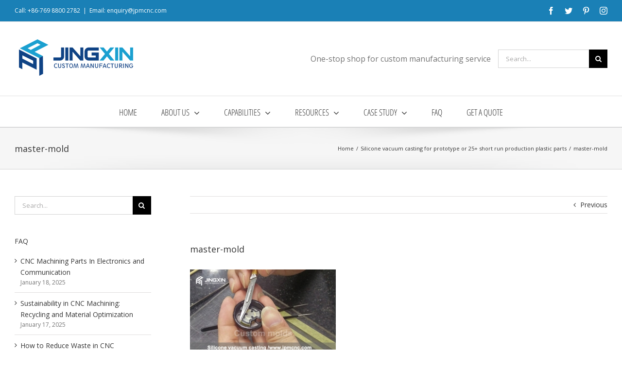

--- FILE ---
content_type: text/css
request_url: https://www.jpmcnc.com/wp-content/cache/wpfc-minified/d5me0nt/7nmno.css
body_size: 4099
content:
.ls-container {
visibility: hidden;
position: relative;
}
.ls-inner {
position: relative;
width: 100%;
height: 100%;
background-position: center center;
z-index: 30;
}
.ls-wp-fullwidth-container {
width: 100%;
position: relative;
}
.ls-wp-fullwidth-helper {
position: absolute;
} .ls-layers,
.ls-slide-backgrounds,
.ls-slide-effects,
.ls-background-videos,
.ls-bg-video-overlay {
width: 100%;
height: 100%;
position: absolute;
left: 0;
top: 0;
overflow: hidden;
-o-transform: translateZ(0);
-ms-transform: translateZ(0);
-moz-transform: translateZ(0);
-webkit-transform: translateZ(0);
transform: translateZ(0);
}
.ls-wrapper {
padding: 0 !important;
visibility: visible !important;
border: 0 !important;
z-index: 1;
}
.ls-background-videos {
z-index: 1;
}
.ls-bg-video-overlay {
z-index: 21;
background-repeat: repeat;
background-position: center center;
}
.ls-slide-backgrounds {
z-index: 2;
}
.ls-slide-effects {
z-index: 4;
}
.ls-layers {
z-index: 35;
}
.ls-parallax,
.ls-in-out,
.ls-z {
position: absolute !important;
}
.ls-parallax,
.ls-z {
width: 0 !important;
height: 0 !important;
top: 0 !important;
left: 0 !important;
bottom: auto !important;
right: auto !important;
display: block !important;
overflow: visible !important;
}
.ls-in-out {
display: none;
}
.ls-loop, .ls-clip {
position: absolute !important;
display: block !important;
}
.ls-parallax,
.ls-in-out,
.ls-loop,
.ls-z {
background: none !important;
}
.ls-parallax,
.ls-bg-wrap,
.ls-loop {
margin: 0 !important;
}
.ls-wrapper > .ls-layer,
.ls-wrapper > a > .ls-layer
.ls-wrapper > .ls-bg {
line-height: normal;
white-space: nowrap;
word-wrap: normal;
margin-right: 0 !important;
margin-bottom: 0 !important;
}
.ls-wrapper > .ls-layer,
.ls-wrapper > a > .ls-layer {
position: static !important;
display: block !important;
-o-transform: translateZ(1px);
-ms-transform: translateZ(1px);
-moz-transform: translateZ(1px);
-webkit-transform: translateZ(1px);
transform: translateZ(1px);
}
.ls-bg-wrap,
.ls-bg-outer {
width: 100%;
height: 100%;
position: absolute;
left: 0;
top: 0;
}
.ls-bg-wrap {
display: none;
}
.ls-bg-outer {
overflow: hidden !important;
}
.ls-wrapper > a.ls-layer-link {
cursor: pointer !important;
display: block !important;
position: absolute !important;
left: 0 !important;
top: 0 !important;
width: 100% !important;
height: 100% !important;
z-index: 10;
-o-transform: translateZ(100px);
-ms-transform: translateZ(100px);
-moz-transform: translateZ(100px);
-webkit-transform: translateZ(100px);
transform: translateZ(100px);
background: url([data-uri]) !important;
}  .ls-gui-element {
z-index: 40;
text-decoration: none !important;
}
.ls-loading-container {
position: absolute !important;
display: none;
left: 50% !important;
top: 50% !important;
}
.ls-loading-indicator {
margin: 0 auto;
} .ls-media-unmute {
visibility: hidden;
position: absolute;
left: 16px;
top: 16px;
width: 30px;
height: 30px;
cursor: pointer;
opacity: .65;
}
.ls-media-unmute-active {
visibility: visible;
}
.ls-media-unmute-bg {
position: absolute;
left: 0;
top: 0;
right: 0;
bottom: 0;
border-radius: 30px;
border: 0 solid white;
transform: scale(0.1);
background: rgba(0,0,0,.25);
box-shadow: 0 3px 10px rgba(0,0,0,.2);
}
.ls-icon-muted, .ls-icon-unmuted {
position: absolute;
left: 0;
top: 0;
width: 100%;
height: 100%;
background-repeat: no-repeat;
background-position: center;
background-size: 20px;
transform: scale(0.1);
}
.ls-media-unmute-active .ls-media-unmute-bg {
border: 2px solid white;
}
.ls-media-unmute-active .ls-icon-muted,
.ls-media-unmute-active .ls-icon-unmuted,
.ls-media-unmute-active .ls-media-unmute-bg {
transform: scale(1) !important;
}
.ls-icon-muted {
background-image: url(//www.jpmcnc.com/wp-content/plugins/LayerSlider/assets/static/layerslider/img/icon-muted-white.png);
opacity: 1;
}
.ls-icon-unmuted {
background-image: url(//www.jpmcnc.com/wp-content/plugins/LayerSlider/assets/static/layerslider/img/icon-unmuted-white.png);
opacity: 0;
}
.ls-media-unmute:hover {
opacity: 1;
}
.ls-media-unmute:hover .ls-icon-muted {
opacity: 0;
}
.ls-media-unmute:hover .ls-icon-unmuted {
opacity: 1;
}
.ls-media-unmute-bg,
.ls-icon-unmuted,
.ls-media-unmute,
.ls-icon-muted {
transition: all .3s ease-in-out !important;
} .ls-bottom-slidebuttons {
text-align: left;
}
.ls-bottom-nav-wrapper,
.ls-below-thumbnails {
height: 0;
position: relative;
text-align: center;
margin: 0 auto;
}
.ls-below-thumbnails {
display: none;
}
.ls-bottom-nav-wrapper a,
.ls-nav-prev,
.ls-nav-next {
outline: none;
}
.ls-bottom-slidebuttons {
position: relative;
}
.ls-bottom-slidebuttons,
.ls-nav-start,
.ls-nav-stop,
.ls-nav-sides {
position: relative;
}
.ls-nothumb {
text-align: center !important;
}
.ls-link,
.ls-link:hover {
position: absolute !important;
width: 100% !important;
height: 100% !important;
left: 0 !important;
top: 0 !important;
}
.ls-link {
display: none;
}
.ls-link-on-top {
z-index: 999999 !important;
}
.ls-link, .ls-wrapper > a > * {
background-image: url([data-uri]);
}
.ls-bottom-nav-wrapper,
.ls-thumbnail-wrapper,
.ls-nav-prev,
.ls-nav-next {
visibility: hidden;
} .ls-bar-timer {
position: absolute;
width: 0;
height: 2px;
background: white;
border-bottom: 2px solid #555;
opacity: .55;
top: 0;
}
.ls-circle-timer {
width: 16px;
height: 16px;
position: absolute;
right: 10px;
top: 10px;
opacity: .65;
display: none;
}
.ls-container .ls-circle-timer,
.ls-container .ls-circle-timer * {
box-sizing: border-box !important;
}
.ls-ct-half {
border: 4px solid white;
}
.ls-ct-left,
.ls-ct-right {
width: 50%;
height: 100%;
overflow: hidden;
}
.ls-ct-left,
.ls-ct-right {
position: absolute;
}
.ls-ct-left {
left: 0;
}
.ls-ct-right {
left: 50%;
}
.ls-ct-rotate {
width: 200%;
height: 100%;
position: absolute;
top: 0;
}
.ls-ct-left .ls-ct-rotate,
.ls-ct-right .ls-ct-hider,
.ls-ct-right .ls-ct-half {
left: 0;
}
.ls-ct-right .ls-ct-rotate,
.ls-ct-left .ls-ct-hider,
.ls-ct-left .ls-ct-half {
right: 0;
}
.ls-ct-hider,
.ls-ct-half {
position: absolute;
top: 0;
}
.ls-ct-hider {
width: 50%;
height: 100%;
overflow: hidden;
}
.ls-ct-half {
width: 200%;
height: 100%;
}
.ls-ct-center {
width: 100%;
height: 100%;
left: 0;
top: 0;
position: absolute;
border: 4px solid black;
opacity: 0.2;
}
.ls-ct-half,
.ls-ct-center {
border-radius: 100px;
-moz-border-radius: 100px;
-webkit-border-radius: 100px;
}
.ls-slidebar-container {
margin: 10px auto;
}
.ls-slidebar-container,
.ls-slidebar {
position: relative;
}
.ls-progressbar,
.ls-slidebar-slider-container {
position: absolute;
left: 0;
top: 0;
}
.ls-progressbar {
width: 0;
height: 100%;
z-index: 1;
}
.ls-slidebar-slider-container {
z-index: 2;
}
.ls-slidebar-slider {
position: static !important;
cursor: pointer;
} .ls-slidebar {
height: 10px;
background-color: #ddd;
}
.ls-slidebar,
.ls-progressbar {
border-radius: 10px;
}
.ls-progressbar {
background-color: #bbb;
}
.ls-slidebar-slider-container {
top: 50%;
}
.ls-slidebar-slider {
width: 20px;
height: 20px;
border-radius: 20px;
background-color: #999;
} .ls-slidebar-light .ls-slidebar {
height: 8px;
background-color: white;
border: 1px solid #ddd;
border-top: 1px solid #ccc;
}
.ls-slidebar-light .ls-slidebar,
.ls-slidebar-light .ls-progressbar {
border-radius: 10px;
}
.ls-slidebar-light .ls-progressbar {
background-color: #eee;
}
.ls-slidebar-light .ls-slidebar-slider-container {
top: 50%;
}
.ls-slidebar-light .ls-slidebar-slider {
width: 18px;
height: 18px;
border-radius: 20px;
background-color: #eee;
border: 1px solid #bbb;
border-top: 1px solid #ccc;
border-bottom: 1px solid #999;
} .ls-tn {
display: none !important;
}
.ls-thumbnail-hover {
display: none;
position: absolute;
left: 0;
}
.ls-thumbnail-hover-inner {
width: 100%;
height: 100%;
position: absolute;
left: 0;
top: 0;
display: none;
}
.ls-thumbnail-hover-bg {
position: absolute;
width: 100%;
height: 100%;
left: 0;
top: 0;
}
.ls-thumbnail-hover-img {
position: absolute;
overflow: hidden;
}
.ls-thumbnail-hover img {
max-width: none !important;
position: absolute;
display: inline-block;
visibility: visible !important;
left: 50%;
top: 0;
}
.ls-thumbnail-hover span {
left: 50%;
top: 100%;
width: 0;
height: 0;
display: block;
position: absolute;
border-left-color: transparent !important;
border-right-color: transparent !important;
border-bottom-color: transparent !important;
}
.ls-thumbnail-wrapper {
position: relative;
width: 100%;
margin: 0 auto;
}
.ls-thumbnail {
position: relative;
margin: 0 auto;
}
.ls-thumbnail-inner,
.ls-thumbnail-slide-container {
width: 100%;
}
.ls-thumbnail-slide-container {
overflow: hidden !important;
position: relative;
}
.ls-thumbnail-slide {
text-align: center;
white-space: nowrap;
float: left;
position: relative;
}
.ls-thumbnail-slide a {
overflow: hidden;
display: inline-block;
width: 0;
height: 0;
position: relative;
}
.ls-thumbnail-slide img {
max-width: none !important;
max-height: 100% !important;
height: 100%;
visibility: visible !important;
}
.ls-touchscroll {
overflow-x: auto !important;
} .ls-shadow {
display: none;
position: absolute;
z-index: 10 !important;
top: 100%;
width: 100%;
left: 0;
overflow: hidden !important;
visibility: hidden;
}
.ls-shadow img {
width: 100% !important;
height: auto !important;
position: absolute !important;
left: 0 !important;
bottom: 0 !important;
} .ls-media-layer {
overflow: hidden;
}
.ls-vpcontainer,
.ls-videopreview {
width : 100%;
height : 100%;
position : absolute;
left : 0;
top : 0;
cursor : pointer;
}
.ls-videopreview {
background-size: cover;
background-position: center center;
}
.ls-videopreview {
z-index: 1;
}
.ls-playvideo {
position: absolute;
left: 50%;
top: 50%;
cursor: pointer;
z-index: 2;
}
.ls-autoplay .ls-playvideo {
display: none !important;
} .ls-forcehide {
display: none !important;
} .ls-yourlogo {
position: absolute;
z-index: 50;
}  .ls-slide-transition-wrapper {
width: 100%;
height: 100%;
position: absolute;
left: 0;
top: 0;
z-index: 3;
}
.ls-slide-transition-wrapper,
.ls-slide-transition-wrapper * {
text-align: left !important;
}
.ls-slide-transition-tile {
position: relative;
float: left;
}
.ls-slide-transition-tile img {
visibility: visible;
margin: 0 !important;
}
.ls-curtiles {
overflow: hidden;
}
.ls-curtiles,
.ls-nexttiles {
position: absolute;
width: 100%;
height: 100%;
left: 0;
top: 0;
}
.ls-curtile, .ls-nexttile {
overflow: hidden;
width: 100% !important;
height: 100% !important;
-o-transform: translateZ(0);
-ms-transform: translateZ(0);
-moz-transform: translateZ(0);
-webkit-transform: translateZ(0);
transform: translateZ(0);
}
.ls-nexttile {
display: none;
}
.ls-3d-container {
position: relative;
overflow: visible !important;
-ms-perspective: none !important;
-moz-perspective: none !important;
-webkit-perspective: none !important;
perspective: none !important;
}
.ls-3d-box {
position: absolute;
}
.ls-3d-box div {
overflow: hidden;
margin: 0;
padding: 0;
position: absolute;
background-color: #888;
}
.ls-3d-box .ls-3d-top,
.ls-3d-box .ls-3d-bottom {
background-color: #555;
}
.ls-slide-transition-wrapper,
.ls-slide-transition-tile {
-ms-perspective: 1500px;
-moz-perspective: 1500px;
-webkit-perspective: 1500px;
perspective: 1500px;
}
.ls-slide-transition-tile,
.ls-3d-box,
.ls-curtiles,
.ls-nexttiles {
-ms-transform-style: preserve-3d;
-moz-transform-style: preserve-3d;
-webkit-transform-style: preserve-3d;
transform-style: preserve-3d;
}
.ls-curtile,
.ls-nexttile,
.ls-3d-box,
.ls-3d-box div {
-ms-backface-visibility: hidden;
-moz-backface-visibility: hidden;
-webkit-backface-visibility: hidden;
backface-visibility: hidden;
} .ls-fullsize:not(.ls-hidden),
.ls-fullwidth:not(.ls-hidden) {
max-width: 100%;
}
.ls-visible {
overflow: visible !important;
}
.ls-unselectable {
user-select: none;
-o-user-select: none;
-ms-user-select: none;
-moz-user-select: none;
-webkit-user-select: none;
}
.ls-overflow-hidden {
overflow: hidden;
}
.ls-overflowx-hidden {
overflow-x: hidden;
}
.ls-overflow-visible {
overflow: visible !important;
}
.ls-overflowy-hidden {
overflow-y: hidden;
}
.ls-hidden {
width: 0px !important;
height: 0px !important;
position: absolute;
left: -5000px;
top: -5000px;
z-index: -1;
overflow: hidden !important;
visibility: hidden !important;
display: block !important;
}
.ls-slide {
display: block !important;
visibility: hidden !important;
position: absolute !important;
overflow: hidden;
top: 0 !important;
left: 0 !important;
bottom: auto !important;
right: auto !important;
background: none;
border: none !important;
margin: 0 !important;
padding: 0 !important;
}
.ls-slide > .ls-layer,
.ls-slide > .ls-l,
.ls-slide > .ls-bg,
.ls-slide > a > .ls-layer,
.ls-slide > a > .ls-l,
.ls-slide > a > .ls-bg {
position: absolute !important;
white-space: nowrap;
}
.ls-fullscreen {
margin: 0 !important;
padding: 0 !important;
width: auto !important;
height: auto !important;
}
.ls-fullscreen .ls-container {
background-color: black;
margin: 0 auto !important;
}
.ls-fullscreen .ls-fullscreen-wrapper {
width: 100% !important;
height: 100% !important;
margin: 0 !important;
padding: 0 !important;
border: 0 !important;
background-color: black;
overflow: hidden !important;
position: relative !important;
}
.ls-fullscreen .ls-fullscreen-wrapper .ls-container,
.ls-fullscreen .ls-fullscreen-wrapper .ls-wp-container {
position: absolute !important;
top: 50% !important;
left: 50% !important;
transform: translate(-50%,-50%) !important;
}
.ls-layer .split-item {
font-weight: inherit !important;
font-family: inherit !important;
font-size: inherit;
color: inherit;
} html body .ls-nav-prev,
#ls-global .ls-nav-prev,
html body .ls-nav-next,
#ls-global .ls-nav-next,
html body .ls-container img,
#ls-global .ls-container img,
html body .ls-bottom-nav-wrapper a,
#ls-global .ls-bottom-nav-wrapper a,
html body .ls-container .ls-fullscreen,
#ls-global .ls-container .ls-fullscreen,
html body .ls-thumbnail a,
#ls-global .ls-thumbnail a {
transition: none;
-ms-transition: none;
-webkit-transition: none;
line-height: normal;
outline: none;
padding: 0;
border: 0;
}
html body .ls-wrapper > a,
#ls-global .ls-wrapper > a,
html body .ls-wrapper > p,
#ls-global .ls-wrapper > p,
html body .ls-wrapper > h1,
#ls-global .ls-wrapper > h1,
html body .ls-wrapper > h2,
#ls-global .ls-wrapper > h2,
html body .ls-wrapper > h3,
#ls-global .ls-wrapper > h3,
html body .ls-wrapper > h4,
#ls-global .ls-wrapper > h4,
html body .ls-wrapper > h5,
#ls-global .ls-wrapper > h5,
html body .ls-wrapper > img,
#ls-global .ls-wrapper > img,
html body .ls-wrapper > div,
#ls-global .ls-wrapper > div,
html body .ls-wrapper > span,
#ls-global .ls-wrapper > span,
html body .ls-wrapper .ls-bg,
#ls-global .ls-wrapper .ls-bg,
html body .ls-wrapper .ls-layer,
#ls-global .ls-wrapper .ls-layer,
html body .ls-slide .ls-layer,
#ls-global .ls-slide .ls-layer,
html body .ls-slide a .ls-layer,
#ls-global .ls-slide a .ls-layer {
transition: none;
-ms-transition: none;
-webkit-transition: none;
line-height: normal;
outline: none;
padding: 0;
margin: 0;
border-width: 0;
}
html body .ls-container img,
#ls-global .ls-container img {
background: none !important;
min-width: 0 !important;
max-width: none !important;
border-radius: 0;
box-shadow: none;
border: 0;
padding: 0;
}
html body .ls-wp-container .ls-wrapper > a > *,
#ls-global .ls-wp-container .ls-wrapper > a > * {
margin: 0;
}
html body .ls-wp-container .ls-wrapper > a,
#ls-global .ls-wp-container .ls-wrapper > a {
text-decoration: none;
}
.ls-wp-fullwidth-container,
.ls-wp-fullwidth-helper,
.ls-gui-element *,
.ls-gui-element,
.ls-container,
.ls-slide > *,
.ls-slide,
.ls-wrapper,
.ls-layer {
box-sizing: content-box !important;
}
html body .ls-yourlogo,
#ls-global .ls-yourlogo {
margin: 0;
}
html body .ls-tn,
#ls-global .ls-tn {
display: none;
}
.ls-bottom-nav-wrapper,
.ls-bottom-nav-wrapper span,
.ls-bottom-nav-wrapper a {
line-height: 0;
font-size: 0;
}
html body .ls-container video,
#ls-global .ls-container video {
max-width: none !important;
object-fit: cover !important;
}
html body .ls-container.ls-wp-container,
#ls-global .ls-container.ls-wp-container,
html body .ls-fullscreen-wrapper,
#ls-global .ls-fullscreen-wrapper {
max-width: none;
} html body .ls-container,
#ls-global .ls-container,
html body .ls-container .ls-slide-transition-wrapper,
#ls-global .ls-container .ls-slide-transition-wrapper,
html body .ls-container .ls-slide-transition-wrapper *,
#ls-global .ls-container .ls-slide-transition-wrapper *,
html body .ls-container .ls-bottom-nav-wrapper,
#ls-global .ls-container .ls-bottom-nav-wrapper,
html body .ls-container .ls-bottom-nav-wrapper *,
#ls-global .ls-container .ls-bottom-nav-wrapper *,
html body .ls-container .ls-bottom-nav-wrapper span *,
#ls-global .ls-container .ls-bottom-nav-wrapper span *,
html body .ls-direction-fix,
#ls-global .ls-direction-fix {
direction: ltr !important;
} html body .ls-container,
#ls-global .ls-container {
float: none !important;
} .ls-slider-notification {
position: relative;
margin: 10px auto;
padding: 10px 10px 15px 88px;
border-radius: 5px;
min-height: 60px;
background: #de4528;
color: white !important;
font-family: 'Open Sans', arial, sans-serif !important;
}
.ls-slider-notification a {
color: white !important;
text-decoration: underline !important;
}
.ls-slider-notification-logo {
position: absolute;
top: 16px;
left: 17px;
width: 56px;
height: 56px;
font-size: 49px;
line-height: 53px;
border-radius: 56px;
background-color: white;
color: #de4528;
font-style: normal;
font-weight: 800;
text-align: center;
}
.ls-slider-notification strong {
color: white !important;
display: block;
font-size: 20px;
line-height: 26px;
font-weight: normal !important;
}
.ls-slider-notification span {
display: block;
font-size: 13px;
line-height: 16px;
text-align: justify !important;
} @media screen and (max-width: 767px) {
.ls-container .ls-layers > .ls-hide-on-phone,
.ls-container .ls-background-videos .ls-hide-on-phone video,
.ls-container .ls-background-videos .ls-hide-on-phone audio,
.ls-container .ls-background-videos .ls-hide-on-phone iframe {
display: none !important;
}
}
@media screen and (min-width: 768px) and (max-width: 1024px) {
.ls-container .ls-layers > .ls-hide-on-tablet,
.ls-container .ls-background-videos .ls-hide-on-tablet video,
.ls-container .ls-background-videos .ls-hide-on-tablet audio,
.ls-container .ls-background-videos .ls-hide-on-tablet iframe {
display: none !important;
}
}
@media screen and (min-width: 1025px) {
.ls-container .ls-layers > .ls-hide-on-desktop,
.ls-container .ls-background-videos .ls-hide-on-desktop video,
.ls-container .ls-background-videos .ls-hide-on-desktop audio,
.ls-container .ls-background-videos .ls-hide-on-desktop iframe {
display: none !important;
}
}
.ls-container .ls-background-videos .ls-vpcontainer {
z-index: 10;
}
.ls-container .ls-background-videos .ls-videopreview {
background-size: cover !important;
}
.ls-container .ls-background-videos video,
.ls-container .ls-background-videos audio,
.ls-container .ls-background-videos iframe {
position: relative;
z-index: 20;
} @media (transform-3d), (-ms-transform-3d), (-webkit-transform-3d) {
#ls-test3d {
position: absolute;
left: 9px;
height: 3px;
}
}
[data-ls-animating-in],
[data-ls-animating-out] {
will-change: transform, opacity;
}
.ls-loop {
will-change: transform;
}

--- FILE ---
content_type: text/plain
request_url: https://www.google-analytics.com/j/collect?v=1&_v=j102&a=2019664071&t=pageview&_s=1&dl=https%3A%2F%2Fwww.jpmcnc.com%2Fportfolio-items%2Fsilicone-vacuum-casting%2Fmaster-mold&ul=en-us%40posix&dt=master-mold%20-%20JingXin%20Precision%20Machinary%20Ltd&sr=1280x720&vp=1280x720&_u=IEBAAEABAAAAACAAI~&jid=1913748710&gjid=75639326&cid=1836744354.1769731570&tid=UA-105681513-1&_gid=1898977856.1769731570&_r=1&_slc=1&z=1699725744
body_size: -449
content:
2,cG-B0X9MLPT1X